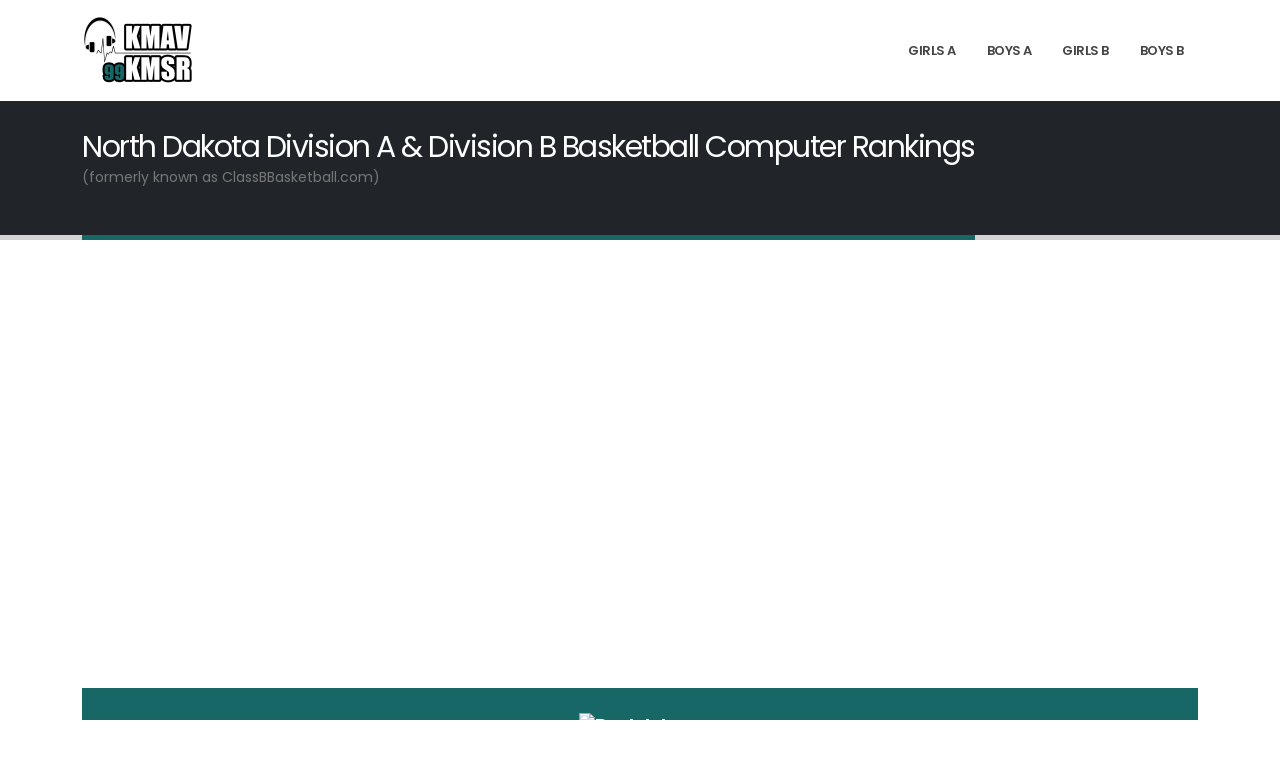

--- FILE ---
content_type: text/html;charset=UTF-8
request_url: https://craigkeating.com/basketball/?d=b&g=b&boys=Beulah&team=4127
body_size: 6516
content:
<!DOCTYPE html><html lang="en"><head><!-- Basic --><meta charset="utf-8"><meta name="viewport" content="width=device-width, initial-scale=1"><title>North Dakota Division A & Division B Basketball Computer Rankings</title><meta name="keywords" content="North, Dakota, Class, B, Division, B, A, basketball, rankings, KMAV, KMSR" /><meta name="description" content="North Dakota Division B and Division A Basketball Computer Rankings, generated by Craig Keating."><meta name="author" content="Craig Keating"><!-- Favicon --><link href="[data-uri]" rel="icon" type="image/x-icon" /><!-- Mobile Metas --><meta name="viewport" content="width=device-width, initial-scale=1, minimum-scale=1.0, shrink-to-fit=no"><!-- Web Fonts --><link id="googleFonts" href="https://fonts.googleapis.com/css?family=Poppins:300,400,500,600,700,800%7CShadows+Into+Light&display=swap" rel="stylesheet" type="text/css"><!-- Vendor CSS --><link rel="stylesheet" href="vendor/bootstrap/css/bootstrap.min.css"><link rel="stylesheet" href="vendor/fontawesome-free/css/all.min.css"><link rel="stylesheet" href="vendor/animate/animate.compat.css"><link rel="stylesheet" href="vendor/simple-line-icons/css/simple-line-icons.min.css"><link rel="stylesheet" href="vendor/owl.carousel/assets/owl.carousel.min.css"><link rel="stylesheet" href="vendor/owl.carousel/assets/owl.theme.default.min.css"><link rel="stylesheet" href="vendor/magnific-popup/magnific-popup.min.css"><!-- Theme CSS --><link rel="stylesheet" href="css/theme.css"><link rel="stylesheet" href="css/theme-elements.css"><link rel="stylesheet" href="css/theme-blog.css"><link rel="stylesheet" href="css/theme-shop.css"><!-- Current Page CSS --><link rel="stylesheet" href="vendor/circle-flip-slideshow/css/component.css"><!-- Skin CSS --><link id="skinCSS" rel="stylesheet" href="css/skins/default.css"><!-- Theme Custom CSS --><link rel="stylesheet" href="css/custom.css"><!-- Head Libs --><script src="vendor/modernizr/modernizr.min.js"></script><script type="text/javascript" src="https://ajax.googleapis.com/ajax/libs/jquery/1.9.0/jquery.min.js"></script><script>(function(i,s,o,g,r,a,m){i['GoogleAnalyticsObject']=r;i[r]=i[r]||function(){ (i[r].q=i[r].q||[]).push(arguments)},i[r].l=1*new Date();a=s.createElement(o), m=s.getElementsByTagName(o)[0];a.async=1;a.src=g;m.parentNode.insertBefore(a,m) })(window,document,'script','//www.google-analytics.com/analytics.js','ga'); ga('create', 'UA-305289-6', 'ndrpi.com'); ga('send', 'pageview');</script><script async src="//pagead2.googlesyndication.com/pagead/js/adsbygoogle.js"></script><script>(adsbygoogle = window.adsbygoogle || []).push({ google_ad_client: "ca-pub-8625462998033146", enable_page_level_ads: true });</script></head><body><div class="body"><header id="header" class="header-effect-shrink" data-plugin-options="{'stickyEnabled': true, 'stickyEffect': 'shrink', 'stickyEnableOnBoxed': true, 'stickyEnableOnMobile': false, 'stickyChangeLogo': true, 'stickyStartAt': 30, 'stickyHeaderContainerHeight': 70}"><div class="header-body border-top-0"><div class="header-container container"><div class="header-row"><div class="header-column"><div class="header-row"><div class="header-logo"><a href="https://KMAV.com"><img alt="KMAV & 99KMSR Radio" width="111" height="68" data-sticky-width="82" data-sticky-height="50" src="https://kmav.com/img/logo.png"></a></div></div></div><div class="header-column justify-content-end"><div class="header-row"><div class="header-nav header-nav-links"><div class="header-nav-main header-nav-main-dropdown-no-borders header-nav-main-effect-2 header-nav-main-sub-effect-1"><nav class="collapse"><ul class="nav nav-pills" id="mainNav"><li><a class="dropdown-item" data-hash data-hash-offset="0" data-hash-offset-lg="90" href="?d=a&g=g">Girls A</a></li><li><a class="dropdown-item" data-hash data-hash-offset="0" data-hash-offset-lg="90" href="?d=a&g=b">Boys A</a></li><li><a class="dropdown-item" data-hash data-hash-offset="0" data-hash-offset-lg="90" href="?d=b&g=g">Girls B</a></li><li><a class="dropdown-item" data-hash data-hash-offset="0" data-hash-offset-lg="90" href="?d=b&g=b">Boys B</a></li></ul></nav></div><button class="btn header-btn-collapse-nav" data-bs-toggle="collapse" data-bs-target=".header-nav-main nav"><i class="fas fa-bars"></i></button></div></div></div></div></div></div></header><div role="main" class="main"><section class="page-header page-header-classic"><div class="container"><div class="row"><div class="col p-static"><h1 data-title-border>North Dakota Division A & Division B Basketball Computer Rankings</h1><p>(formerly known as ClassBBasketball.com)</p></div></div></div></section><script src="https://classbbasketball.com/prebid/ads.js"></script><style>#abtr0,#abtr20,#abtr,#abtr2,#abttr,#abttr2,#abgtr,#abgtr2{display:none;} #abEnabled0,#abEnabled,#abTEnabled,#abGEnabled {display: none;margin-bottom: 30px;padding: 20px 10px;background: #D30000;text-align: center;font-weight: bold;color: #fff;border-radius: 5px;}</style><style type="text/css"> .highlightedArea, tr.newClassA td { background-color: #FFFF66 !important; }</style><div class="container"><div class="row"><div class="col" style="text-align: center;"><style>.rpi-responsive { width: 320px; height: 50px; }@media(min-width: 500px) { .rpi-responsive { width: 468px; height: 60px; } }@media(min-width: 800px) { .rpi-responsive { width: 728px; height: 90px; } }</style><script async src="//pagead2.googlesyndication.com/pagead/js/adsbygoogle.js"></script><!-- RPI - Responsive --><ins class="adsbygoogle rpi-responsive" style="display:inline-block" data-ad-client="ca-pub-8625462998033146" data-ad-slot="4500161429"></ins><script>(adsbygoogle = window.adsbygoogle || []).push({});</script></div></div><div class="row"><div class="col"><div id="section1" class="bg-primary text-light p-4 mb-3 text-center"><h4 style="color: white;"><img src="https://kmav.com/img/ck/64/.png" width="64" height="64" alt="Beulah logo" /><br />Beulah<br />Division B Boys Basketball<br />2022-2023 Results</h4></div><div class="table-responsive"><table class="table table-striped"><tr><th>Date</th><th>Opponent</th><th>&nbsp;</th><th>&nbsp;</th><th>&nbsp;</th><th>&nbsp;</th></tr><tr id="ab1teamrow"><td><a href="?gamedate=12/19/2022&boys&g=b">Mon, 12/19</a></td><td><img src="https://kmav.com/img/ck/64/.png" width="32" height="32" alt="logo" style="border-radius: 8px; border: 1px solid #bbb;" /> <a href="?team=4048&boys=New-Salem-Almont&g=b">New Salem-Almont</a></td><td colspan="2">Neutral</td><td style="white-space: nowrap;"><span class="alert alert-primary" style="--bs-alert-padding-x: 0.5rem; --bs-alert-padding-y: 0.5rem;"><a href="?scorigami=29906" style="color: inherit;">W 54-36</a></span></td><td></td></tr><tr id="ab2teamrow"><td><a href="?gamedate=12/27/2022&boys&g=b">Tue, 12/27</a></td><td><img src="https://kmav.com/img/ck/64/.png" width="32" height="32" alt="logo" style="border-radius: 8px; border: 1px solid #bbb;" /> <a href="?team=4148&boys=Powers-Lake-Burke-Central&g=b">Powers Lake-Burke Central</a></td><td colspan="2">Neutral</td><td style="white-space: nowrap;"><span class="alert alert-primary" style="--bs-alert-padding-x: 0.5rem; --bs-alert-padding-y: 0.5rem;"><a href="?scorigami=30001" style="color: inherit;">W 71-60</a></span></td><td></td></tr><tr id="ab3teamrow"><td><a href="?gamedate=12/28/2022&boys&g=b">Wed, 12/28</a></td><td><img src="https://kmav.com/img/ck/64/.png" width="32" height="32" alt="logo" style="border-radius: 8px; border: 1px solid #bbb;" /> <a href="?team=4116&boys=Rugby&g=b">Rugby</a></td><td colspan="2">Neutral</td><td style="white-space: nowrap;"><span class="alert alert-secondary" style="--bs-alert-padding-x: 0.5rem; --bs-alert-padding-y: 0.5rem;"><a href="?scorigami=30024" style="color: inherit;">L 53-46</a></span></td><td></td></tr><tr id="ab4teamrow"><td><a href="?gamedate=01/03/2023&boys&g=b">Tue, 1/3</a></td><td><img src="https://kmav.com/img/ck/64/.png" width="32" height="32" alt="logo" style="border-radius: 8px; border: 1px solid #bbb;" /> <a href="?team=4040&boys=Des-Lacs-Burlington&g=b">Des Lacs-Burlington</a></td><td colspan="2">Home</td><td style="white-space: nowrap;"><span class="alert alert-primary" style="--bs-alert-padding-x: 0.5rem; --bs-alert-padding-y: 0.5rem;"><a href="?scorigami=30217" style="color: inherit;">W 51-41</a></span></td><td></td></tr><tr id="ab5teamrow"><td><a href="?gamedate=01/05/2023&boys&g=b">Thu, 1/5</a></td><td><img src="https://kmav.com/img/ck/64/.png" width="32" height="32" alt="logo" style="border-radius: 8px; border: 1px solid #bbb;" /> <a href="?team=4069&boys=Hazen&g=b">Hazen</a></td><td colspan="2">Home</td><td style="white-space: nowrap;"><span class="alert alert-primary" style="--bs-alert-padding-x: 0.5rem; --bs-alert-padding-y: 0.5rem;"><a href="?scorigami=30256" style="color: inherit;">W 70-44</a></span></td><td></td></tr><tr id="abttr"><td colspan="5"><div id="abTEnabled">Please turn off your ad blocker to view all Beulah scores.</div></td></tr><tr id="abttr2"><td colspan="5">&nbsp;</td></tr><tr id="ab6teamrow"><td><a href="?gamedate=01/10/2023&boys&g=b">Tue, 1/10</a></td><td><img src="https://kmav.com/img/ck/64/.png" width="32" height="32" alt="logo" style="border-radius: 8px; border: 1px solid #bbb;" /> <a href="?team=4065&boys=Hettinger-Scranton&g=b">Hettinger-Scranton</a></td><td colspan="2">Home</td><td style="white-space: nowrap;"><span class="alert alert-primary" style="--bs-alert-padding-x: 0.5rem; --bs-alert-padding-y: 0.5rem;"><a href="?scorigami=30412" style="color: inherit;">W 76-41</a></span></td><td></td></tr><tr id="ab7teamrow"><td><a href="?gamedate=01/13/2023&boys&g=b">Fri, 1/13</a></td><td><img src="https://kmav.com/img/ck/64/.png" width="32" height="32" alt="logo" style="border-radius: 8px; border: 1px solid #bbb;" /> <a href="?team=4078&boys=Shiloh-Christian&g=b">Shiloh Christian</a></td><td colspan="2">Home</td><td style="white-space: nowrap;"><span class="alert alert-primary" style="--bs-alert-padding-x: 0.5rem; --bs-alert-padding-y: 0.5rem;"><a href="?scorigami=30503" style="color: inherit;">W 51-46</a></span></td><td></td></tr><tr id="ab8teamrow"><td><a href="?gamedate=01/17/2023&boys&g=b">Tue, 1/17</a></td><td><img src="https://kmav.com/img/ck/64/.png" width="32" height="32" alt="logo" style="border-radius: 8px; border: 1px solid #bbb;" /> <a href="?team=4125&boys=New-England&g=b">New England</a></td><td colspan="2">Away</td><td style="white-space: nowrap;"><span class="alert alert-primary" style="--bs-alert-padding-x: 0.5rem; --bs-alert-padding-y: 0.5rem;"><a href="?scorigami=30644" style="color: inherit;">W 72-24</a></span></td><td></td></tr><tr id="ab9teamrow"><td><a href="?gamedate=01/20/2023&boys&g=b">Fri, 1/20</a></td><td><img src="https://kmav.com/img/ck/64/.png" width="32" height="32" alt="logo" style="border-radius: 8px; border: 1px solid #bbb;" /> <a href="?team=4124&boys=Richardton-Taylor&g=b">Richardton-Taylor</a></td><td colspan="2">Home</td><td style="white-space: nowrap;"><span class="alert alert-primary" style="--bs-alert-padding-x: 0.5rem; --bs-alert-padding-y: 0.5rem;"><a href="?scorigami=30735" style="color: inherit;">W 67-22</a></span></td><td></td></tr><tr id="ab10teamrow"><td><a href="?gamedate=01/24/2023&boys&g=b">Tue, 1/24</a></td><td><img src="https://kmav.com/img/ck/64/.png" width="32" height="32" alt="logo" style="border-radius: 8px; border: 1px solid #bbb;" /> <a href="?team=4052&boys=Wilton-Wing&g=b">Wilton-Wing</a></td><td colspan="2">Away</td><td style="white-space: nowrap;"><span class="alert alert-primary" style="--bs-alert-padding-x: 0.5rem; --bs-alert-padding-y: 0.5rem;"><a href="?scorigami=30860" style="color: inherit;">W 74-60</a></span></td><td></td></tr><tr id="ab11teamrow"><td><a href="?gamedate=01/27/2023&boys&g=b">Fri, 1/27</a></td><td><img src="https://kmav.com/img/ck/64/.png" width="32" height="32" alt="logo" style="border-radius: 8px; border: 1px solid #bbb;" /> <a href="?team=4057&boys=Killdeer&g=b">Killdeer</a></td><td colspan="2">Home</td><td style="white-space: nowrap;"><span class="alert alert-primary" style="--bs-alert-padding-x: 0.5rem; --bs-alert-padding-y: 0.5rem;"><a href="?scorigami=30928" style="color: inherit;">W 71-34</a></span></td><td></td></tr><tr id="ab12teamrow"><td><a href="?gamedate=01/31/2023&boys&g=b">Tue, 1/31</a></td><td><img src="https://kmav.com/img/ck/64/.png" width="32" height="32" alt="logo" style="border-radius: 8px; border: 1px solid #bbb;" /> <a href="?team=4097&boys=Glen-Ullin-Hebron&g=b">Glen Ullin-Hebron</a></td><td colspan="2">Away</td><td style="white-space: nowrap;"><span class="alert alert-primary" style="--bs-alert-padding-x: 0.5rem; --bs-alert-padding-y: 0.5rem;"><a href="?scorigami=31076" style="color: inherit;">W 55-45</a></span></td><td></td></tr><tr id="ab13teamrow"><td><a href="?gamedate=02/03/2023&boys&g=b">Fri, 2/3</a></td><td><img src="https://kmav.com/img/ck/64/.png" width="32" height="32" alt="logo" style="border-radius: 8px; border: 1px solid #bbb;" /> <a href="?team=4088&boys=Heart-River&g=b">Heart River</a></td><td colspan="2">Away</td><td style="white-space: nowrap;"><span class="alert alert-primary" style="--bs-alert-padding-x: 0.5rem; --bs-alert-padding-y: 0.5rem;"><a href="?scorigami=31192" style="color: inherit;">W 45-37</a></span></td><td></td></tr><tr id="ab14teamrow"><td><a href="?gamedate=02/07/2023&boys&g=b">Tue, 2/7</a></td><td><img src="https://kmav.com/img/ck/64/.png" width="32" height="32" alt="logo" style="border-radius: 8px; border: 1px solid #bbb;" /> <a href="?team=4133&boys=Our-Redeemer's&g=b">Our Redeemer's</a></td><td colspan="2">Away</td><td style="white-space: nowrap;"><span class="alert alert-primary" style="--bs-alert-padding-x: 0.5rem; --bs-alert-padding-y: 0.5rem;"><a href="?scorigami=31283" style="color: inherit;">W 56-32</a></span></td><td></td></tr><tr id="ab15teamrow"><td><a href="?gamedate=02/09/2023&boys&g=b">Thu, 2/9</a></td><td><img src="https://kmav.com/img/ck/64/.png" width="32" height="32" alt="logo" style="border-radius: 8px; border: 1px solid #bbb;" /> <a href="?team=4079&boys=Dickinson-Trinity&g=b">Dickinson Trinity</a></td><td colspan="2">Away</td><td style="white-space: nowrap;"><span class="alert alert-primary" style="--bs-alert-padding-x: 0.5rem; --bs-alert-padding-y: 0.5rem;"><a href="?scorigami=31345" style="color: inherit;">W 71-70</a></span>(OT)</td><td></td></tr><tr id="ab16teamrow"><td><a href="?gamedate=02/11/2023&boys&g=b">Sat, 2/11</a></td><td><img src="https://kmav.com/img/ck/64/.png" width="32" height="32" alt="logo" style="border-radius: 8px; border: 1px solid #bbb;" /> <a href="?team=4123&boys=Bowman-County&g=b">Bowman County</a></td><td colspan="2">Away</td><td style="white-space: nowrap;"><span class="alert alert-secondary" style="--bs-alert-padding-x: 0.5rem; --bs-alert-padding-y: 0.5rem;"><a href="?scorigami=31434" style="color: inherit;">L 70-55</a></span></td><td></td></tr><tr id="ab17teamrow"><td><a href="?gamedate=02/14/2023&boys&g=b">Tue, 2/14</a></td><td><img src="https://kmav.com/img/ck/64/.png" width="32" height="32" alt="logo" style="border-radius: 8px; border: 1px solid #bbb;" /> <a href="?team=4053&boys=Grant-County-Mott-Regent&g=b">Grant County-Mott-Regent</a></td><td colspan="2">Home</td><td style="white-space: nowrap;"><span class="alert alert-primary" style="--bs-alert-padding-x: 0.5rem; --bs-alert-padding-y: 0.5rem;"><a href="?scorigami=31484" style="color: inherit;">W 64-40</a></span></td><td></td></tr><tr id="ab18teamrow"><td><a href="?gamedate=02/16/2023&boys&g=b">Thu, 2/16</a></td><td><img src="https://kmav.com/img/ck/64/.png" width="32" height="32" alt="logo" style="border-radius: 8px; border: 1px solid #bbb;" /> <a href="?team=4068&boys=Bishop-Ryan&g=b">Bishop Ryan</a></td><td colspan="2">Home</td><td style="white-space: nowrap;"><span class="alert alert-secondary" style="--bs-alert-padding-x: 0.5rem; --bs-alert-padding-y: 0.5rem;"><a href="?scorigami=31516" style="color: inherit;">L 82-72</a></span></td><td></td></tr><tr id="ab19teamrow"><td><a href="?gamedate=02/18/2023&boys&g=b">Sat, 2/18</a></td><td><img src="https://kmav.com/img/ck/64/.png" width="32" height="32" alt="logo" style="border-radius: 8px; border: 1px solid #bbb;" /> <a href="?team=4122&boys=Beach&g=b">Beach</a></td><td colspan="2">Home</td><td style="white-space: nowrap;"><span class="alert alert-primary" style="--bs-alert-padding-x: 0.5rem; --bs-alert-padding-y: 0.5rem;"><a href="?scorigami=31576" style="color: inherit;">W 70-53</a></span></td><td></td></tr><tr id="ab20teamrow"><td><a href="?gamedate=02/24/2023&boys&g=b">Fri, 2/24</a></td><td><img src="https://kmav.com/img/ck/64/.png" width="32" height="32" alt="logo" style="border-radius: 8px; border: 1px solid #bbb;" /> <a href="?team=4069&boys=Hazen&g=b">Hazen</a></td><td colspan="2">Away</td><td style="white-space: nowrap;"><span class="alert alert-primary" style="--bs-alert-padding-x: 0.5rem; --bs-alert-padding-y: 0.5rem;"><a href="?scorigami=31681" style="color: inherit;">W 69-62</a></span></td><td></td></tr><tr id="ab21teamrow"><td><a href="?gamedate=02/25/2023&boys&g=b">Sat, 2/25</a></td><td><img src="https://kmav.com/img/ck/64/.png" width="32" height="32" alt="logo" style="border-radius: 8px; border: 1px solid #bbb;" /> <a href="?team=4072&boys=Four-Winds-Minnewaukan&g=b">Four Winds-Minnewaukan</a></td><td colspan="2">Away</td><td style="white-space: nowrap;"><span class="alert alert-secondary" style="--bs-alert-padding-x: 0.5rem; --bs-alert-padding-y: 0.5rem;"><a href="?scorigami=31720" style="color: inherit;">L 61-42</a></span></td><td></td></tr><tr id="ab22teamrow"><td><a href="?gamedate=03/06/2023&boys&g=b">Mon, 3/6</a></td><td><img src="https://kmav.com/img/ck/64/.png" width="32" height="32" alt="logo" style="border-radius: 8px; border: 1px solid #bbb;" /> <a href="?team=4088&boys=Heart-River&g=b">Heart River</a></td><td colspan="2">Neutral</td><td style="white-space: nowrap;"><span class="alert alert-primary" style="--bs-alert-padding-x: 0.5rem; --bs-alert-padding-y: 0.5rem;"><a href="?scorigami=31812" style="color: inherit;">W 75-29</a></span></td><td></td></tr><tr id="ab23teamrow"><td><a href="?gamedate=03/07/2023&boys&g=b">Tue, 3/7</a></td><td><img src="https://kmav.com/img/ck/64/.png" width="32" height="32" alt="logo" style="border-radius: 8px; border: 1px solid #bbb;" /> <a href="?team=4079&boys=Dickinson-Trinity&g=b">Dickinson Trinity</a></td><td colspan="2">Neutral</td><td style="white-space: nowrap;"><span class="alert alert-primary" style="--bs-alert-padding-x: 0.5rem; --bs-alert-padding-y: 0.5rem;"><a href="?scorigami=31831" style="color: inherit;">W 52-29</a></span></td><td></td></tr><tr id="ab24teamrow"><td><a href="?gamedate=03/09/2023&boys&g=b">Thu, 3/9</a></td><td><img src="https://kmav.com/img/ck/64/.png" width="32" height="32" alt="logo" style="border-radius: 8px; border: 1px solid #bbb;" /> <a href="?team=4123&boys=Bowman-County&g=b">Bowman County</a></td><td colspan="2">Neutral</td><td style="white-space: nowrap;"><span class="alert alert-primary" style="--bs-alert-padding-x: 0.5rem; --bs-alert-padding-y: 0.5rem;"><a href="?scorigami=31847" style="color: inherit;">W 65-55</a></span></td><td></td></tr><tr id="ab25teamrow"><td><a href="?gamedate=03/16/2023&boys&g=b">Thu, 3/16</a></td><td><img src="https://kmav.com/img/ck/64/.png" width="32" height="32" alt="logo" style="border-radius: 8px; border: 1px solid #bbb;" /> <a href="?team=4158&boys=Medina-Pingree-Buchanan&g=b">Medina-Pingree-Buchanan</a></td><td colspan="2">Neutral</td><td style="white-space: nowrap;"><span class="alert alert-primary" style="--bs-alert-padding-x: 0.5rem; --bs-alert-padding-y: 0.5rem;"><a href="?scorigami=31851" style="color: inherit;">W 48-31</a></span></td><td></td></tr><tr id="ab26teamrow"><td><a href="?gamedate=03/17/2023&boys&g=b">Fri, 3/17</a></td><td><img src="https://kmav.com/img/ck/64/.png" width="32" height="32" alt="logo" style="border-radius: 8px; border: 1px solid #bbb;" /> <a href="?team=4078&boys=Shiloh-Christian&g=b">Shiloh Christian</a></td><td colspan="2">Neutral</td><td style="white-space: nowrap;"><span class="alert alert-secondary" style="--bs-alert-padding-x: 0.5rem; --bs-alert-padding-y: 0.5rem;"><a href="?scorigami=31856" style="color: inherit;">L 65-61</a></span>(OT)</td><td></td></tr><tr id="ab27teamrow"><td><a href="?gamedate=03/18/2023&boys&g=b">Sat, 3/18</a></td><td><img src="https://kmav.com/img/ck/64/.png" width="32" height="32" alt="logo" style="border-radius: 8px; border: 1px solid #bbb;" /> <a href="?team=4040&boys=Des-Lacs-Burlington&g=b">Des Lacs-Burlington</a></td><td colspan="2">Neutral</td><td style="white-space: nowrap;"><span class="alert alert-primary" style="--bs-alert-padding-x: 0.5rem; --bs-alert-padding-y: 0.5rem;"><a href="?scorigami=31860" style="color: inherit;">W 66-57</a></span></td><td></td></tr><tr><th colspan="5">Beulah boys basketball<br /><ul><li>Season: 2022-2023</li><li>Overall record: 22-5</li><li>Home record: 8-1</li><li>Away record: 7-2</li><li>Neutral record: 7-2</li><li>Outscored opponents: 1669-1279</li><li>Points per game: 61.8</li><li>Points allowed per game: 47.4</li></ul></th></tr></table></div></div></div></div><div class="container"></div></div><footer id="footer"><div class="footer-copyright"><div class="container py-2"><div class="row py-4"><div class="col d-flex align-items-center justify-content-center"><p>Copyright &copy;2026 Craig Keating. All Rights Reserved.<br />This site is for entertainment purposes only.<br />E-mail <a href="mailto:Craig@CraigKeating.com">Craig@CraigKeating.com</a> if you have a score correction.</p></div></div></div></div></footer></div><script>window.jQuery || document.write('<script src="vendor/jquery.js"><\/script>')</script><!-- Vendor --><script src="vendor/plugins/js/plugins.min.js"></script><!-- Theme Base, Components and Settings --><script src="js/theme.js"></script><!-- Circle Flip Slideshow Script --><script src="vendor/circle-flip-slideshow/js/jquery.flipshow.min.js"></script><!-- Current Page Views --><script src="js/views/view.home.js"></script><!-- Theme Custom --><script src="js/custom.js"></script><!-- Theme Initialization Files --><script src="js/theme.init.js"></script></body></html>

--- FILE ---
content_type: application/javascript
request_url: https://craigkeating.com/basketball/vendor/circle-flip-slideshow/js/jquery.flipshow.min.js
body_size: 2287
content:
!function(p,i){"use strict";function n(t){i.console&&i.console.error(t)}var m="[data-uri]",s=(p.fn.imagesLoaded=function(s){var n=this,a=p.isFunction(p.Deferred)?p.Deferred():0,e=p.isFunction(a.notify),r=n.find("img").add(n.filter("img")),o=[],h=[],d=[];function c(){var t=p(h),i=p(d);a&&(d.length?a.reject(r,t,i):a.resolve(r)),p.isFunction(s)&&s.call(n,r,t,i)}function l(t){f(t.target,"error"===t.type)}function f(t,i){t.src!==m&&-1===p.inArray(t,o)&&(o.push(t),(i?d:h).push(t),p.data(t,"imagesLoaded",{isBroken:i,src:t.src}),e&&a.notifyWith(p(t),[i,r,p(h),p(d)]),r.length===o.length&&(setTimeout(c),r.unbind(".imagesLoaded",l)))}return p.isPlainObject(s)&&p.each(s,function(t,i){"callback"===t?s=i:a&&a[t](i)}),r.length?r.bind("load.imagesLoaded error.imagesLoaded",l).each(function(t,i){var s=i.src,n=p.data(i,"imagesLoaded");n&&n.src===s?f(i,n.isBroken):i.complete&&void 0!==i.naturalWidth?f(i,0===i.naturalWidth||0===i.naturalHeight):(i.readyState||i.complete)&&(i.src=m,i.src=s)}):c(),a?a.promise(n):n},i.Modernizr);p.Flipshow=function(t,i){this.$el=p(i),this._init(t)},p.Flipshow.defaults={speed:700,easing:"ease-out"},p.Flipshow.prototype={_init:function(t){this.options=p.extend(!0,{},p.Flipshow.defaults,t),this.support=s.csstransitions&&s.csstransforms3d&&!/MSIE (\d+\.\d+);/.test(navigator.userAgent);this.support&&(this.transEndEventName={WebkitTransition:"webkitTransitionEnd",MozTransition:"transitionend",OTransition:"oTransitionEnd",msTransition:"MSTransitionEnd",transition:"transitionend"}[s.prefixed("transition")]+".cbpFWSlider",this.transformName={WebkitTransform:"-webkit-transform",MozTransform:"-moz-transform",OTransform:"-o-transform",msTransform:"-ms-transform",transform:"transform"}[s.prefixed("transform")]),this.transitionProperties=this.transformName+" "+this.options.speed+"ms "+this.options.easing,this.$listItems=this.$el.children("ul.fc-slides"),this.$items=this.$listItems.children("li").hide(),this.itemsCount=this.$items.length,this.current=0,this.$listItems.imagesLoaded(p.proxy(function(){this.$items.eq(this.current).show(),0<this.itemsCount&&(this._addNav(),this.support&&this._layout())},this))},_addNav:function(){var t=this,i=p('<div class="fc-left"><span></span><span></span><span></span><i class="fa fa-arrow-left"></i></div>'),s=p('<div class="fc-right"><span></span><span></span><span></span><i class="fa fa-arrow-right"></i></div>');p("<nav></nav>").append(i,s).appendTo(this.$el),i.find("span").on("click.flipshow touchstart.flipshow",function(){t._navigate(p(this),"left")}),s.find("span").on("click.flipshow touchstart.flipshow",function(){t._navigate(p(this),"right")})},_layout:function(t,i){this.$flipFront=p('<div class="fc-front"><div></div></div>'),this.$frontContent=this.$flipFront.children("div:first"),this.$flipBack=p('<div class="fc-back"><div></div></div>'),this.$backContent=this.$flipBack.children("div:first"),this.$flipEl=p('<div class="fc-flip"></div>').append(this.$flipFront,this.$flipBack).hide().appendTo(this.$el)},_navigate:function(t,i){if(this.isAnimating&&this.support)return!1;this.isAnimating=!0;var s=this.$items.eq(this.current).hide(),n=("right"===i?this.current<this.itemsCount-1?++this.current:this.current=0:"left"===i&&(0<this.current?--this.current:this.current=this.itemsCount-1),this.$items.eq(this.current));this.support?this._flip(s,n,i,t.index()):n.show()},_flip:function(t,i,s,n){var a="",e=p('<div class="fc-overlay-light"></div>'),r=p('<div class="fc-overlay-dark"></div>');if(void 0!==this.$flipEl){this.$flipEl.css("transition",this.transitionProperties),this.$flipFront.find("div.fc-overlay-light, div.fc-overlay-dark").remove(),this.$flipBack.find("div.fc-overlay-light, div.fc-overlay-dark").remove(),"right"===s?(this.$flipFront.append(e),this.$flipBack.append(r),r.css("opacity",1)):"left"===s&&(this.$flipFront.append(r),this.$flipBack.append(e),e.css("opacity",1));var o={transition:"opacity "+this.options.speed/1.3+"ms"};switch(e.css(o),r.css(o),n){case 0:a="left"===s?"rotate3d(-1,1,0,-179deg) rotate3d(-1,1,0,-1deg)":"rotate3d(1,1,0,180deg)";break;case 1:a="left"===s?"rotate3d(0,1,0,-179deg) rotate3d(0,1,0,-1deg)":"rotate3d(0,1,0,180deg)";break;case 2:a="left"===s?"rotate3d(1,1,0,-179deg) rotate3d(1,1,0,-1deg)":"rotate3d(-1,1,0,179deg) rotate3d(-1,1,0,1deg)"}this.$flipBack.css("transform",a),this.$frontContent.empty().html(t.html()),this.$backContent.empty().html(i.html()),this.$flipEl.show();var h=this;setTimeout(function(){h.$flipEl.css("transform",a),e.css("opacity","right"===s?1:0),r.css("opacity","right"===s?0:1),h.$flipEl.on(h.transEndEventName,function(t){"fc-overlay-light"!==t.target.className&&"fc-overlay-dark"!==t.target.className&&h._ontransitionend(i)})},25)}},_ontransitionend:function(t){t.show(),this.$flipEl.off(this.transEndEventName).css({transition:"none",transform:"none"}).hide(),this.isAnimating=!1}};p.fn.flipshow=function(i){var s;return"string"==typeof i?(s=Array.prototype.slice.call(arguments,1),this.each(function(){var t=p.data(this,"flipshow");t?p.isFunction(t[i])&&"_"!==i.charAt(0)?t[i].apply(t,s):n("no such method '"+i+"' for flipshow instance"):n("cannot call methods on flipshow prior to initialization; attempted to call method '"+i+"'")})):this.each(function(){var t=p.data(this,"flipshow");t?t._init():p.data(this,"flipshow",new p.Flipshow(i,this))}),this}}(jQuery,window);

--- FILE ---
content_type: application/javascript
request_url: https://craigkeating.com/basketball/js/views/view.home.js
body_size: 308
content:
/*
Name: 			View - Home
Written by: 	Okler Themes - (http://www.okler.net)
Theme Version:	9.9.3
*/

(function($) {

	'use strict';

	/*
	Circle Slider
	*/
	if ($.isFunction($.fn.flipshow)) {
		var circleContainer = $('.fc-slideshow');
	
		$.each( circleContainer, function() {
				
			var $container = $(this);
				
			$container.flipshow();

			setTimeout(function circleFlip() {
				$container.data().flipshow._navigate($container.find('div.fc-right span:first'), 'right');
				setTimeout(circleFlip, 3000);
			}, 3000);
			
		});
	}

	/*
	Move Cloud
	*/
	if ($('.cloud').get(0)) {
		var moveCloud = function() {
			$('.cloud').animate({
				'top': '+=20px'
			}, 3000, 'linear', function() {
				$('.cloud').animate({
					'top': '-=20px'
				}, 3000, 'linear', function() {
					moveCloud();
				});
			});
		};

		moveCloud();
	}

}).apply(this, [jQuery]);